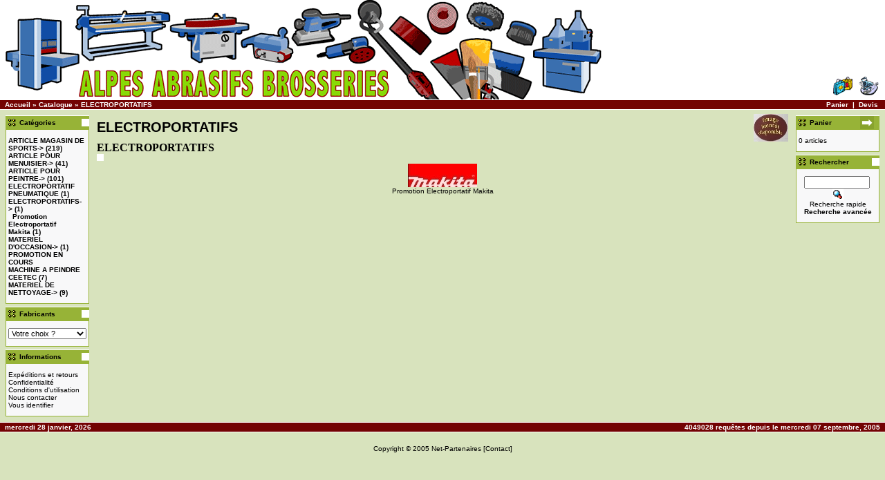

--- FILE ---
content_type: text/html; charset=iso-8859-1
request_url: http://www.alpes-abrasifs.com/catalog/default.php?cPath=65&osCsid=26d3358187100efd4cf121cb68e09287
body_size: 17587
content:
<!doctype html public "-//W3C//DTD HTML 4.01 Transitional//EN">
<html dir="LTR" lang="fr">
<head>
<meta name="title" content="Alpes abrasifs brosserie distribution d'abrasifs appliqués à la brosserie">
<meta http-equiv="Content-Language" content="fr">
<meta name="description" content="Alpes Abrasifs Brosseries existe depuis Novembre 1999 spécialisée dans la distribution 
d’abrasifs et de brosseries, à destination des entreprises de Peinture des Menuiseries et des Ebénisteries">
<meta name="keywords" content="abrasifs, brosseries, peinture, menuiseries, ebénisteries, magasins de sport d’hiver, ponçage des skis, 
machine spécifique, ponceuse, affûteuse et rectifieuse, machine à bois, abrasifs, brosseries, TAZZARI ALBATROS, location de Ski, marques d‘abrasifs, EKAMANT, STARCKE, VSM 
KLINGSPOR, SELLE, ERYC, OCAI,OSBORN, abrasifs, matériel électroportatif, Flex, Festool, Fein,  Makita, matériel pneumatique, compresseur de chantier, 
compresseur d’atelier, mauguière. matériel de projection, pulvérisation, entreprises de Peinture, abrasifs, brosseries, machine de coupe, outillage de coupe, 
groupe d’aspiration, chauffage poêle à bois, abrasifs, entreprises de Menuiseries, entreprises d'ebénisteries, machine à bois, machine spéciale pour le brossage,  
Vieillissement du bois, colle Araldite, Loctite, Facom, entretien et de réparation des skis.mMachine de nettoyage, Aspirateur , Nettoyeur HP, 
Nettoyeur à vapeur">
<meta name="rating" content="general">
<meta name="Expires" content="never">
<meta name="reply-to" content="alpes.abrasifs@wanadoo.fr">
<meta name="Author" content="mg2i">
<meta name="distribution" content="global">
<meta name="identifier-url" content="http://www.alpes-abrasifs.com/">
<meta name="robots" content="index,all,follow">
<meta name="abstract" content="Notre entreprise Alpes Abrasifs Brosseries existe depuis Novembre 1999 spécialisée dans la distribution 
d’abrasifs appliqué et de brosserie, à destination des entreprises de Peinture des Menuiseries et des Ebénisteries">
<meta name="copyright" content=" andré Hibschele">
<meta name="geography" content="St sulpice des rivoires, France, 38620">
<meta name="revisit-after" content="30 days">
 
<meta http-equiv="Content-Type" content="text/html; charset=iso-8859-1"> 
<!-- BOF: Generated Meta Tags -->
  <META NAME="Reply-to" CONTENT="">
  <META NAME="Description" Content=" ">
  <META NAME="Keywords" CONTENT=" ">
  <title>  <B>ELECTROPORTATIFS</b></title>
<!-- EOF: Generated Meta Tags -->
<base href="http://www.alpes-abrasifs.com/catalog/">
<link rel="stylesheet" type="text/css" href="includes/classes/thema/1/stylesheet.css">
</head>
<body marginwidth="0" marginheight="0" topmargin="0" bottommargin="0" leftmargin="0" rightmargin="0">
<!-- header //-->
<table border="0" width="100%" cellspacing="0" cellpadding="0">
  <tr class="header">
    <td valign="middle"><img src="images/oscommerce.gif" width="900" height="144" border="0" alt=" osCommerce " title=" osCommerce "></td>
    <td align="right" valign="bottom"><a href="http://www.alpes-abrasifs.com/catalog/shopping_cart.php"><img src="images/header_cart.gif" width="30" height="30" border="0" alt=" Panier " title=" Panier "></a>&nbsp;&nbsp;<a href="http://www.alpes-abrasifs.com/catalog/checkout_shipping.php"><img src="images/header_checkout.gif" width="30" height="30" border="0" alt=" Devis " title=" Devis "></a>&nbsp;&nbsp;</td>
  </tr>
</table>
<table border="0" width="100%" cellspacing="0" cellpadding="1">
  <tr class="headerNavigation">
    <td class="headerNavigation">&nbsp;&nbsp;<a href="http://www.alpes-abrasifs.com" class="headerNavigation">Accueil</a> &raquo; <a href="http://www.alpes-abrasifs.com/catalog/default.php" class="headerNavigation">Catalogue</a> &raquo; <a href="http://www.alpes-abrasifs.com/catalog/default.php?cPath=65" class="headerNavigation"><B>ELECTROPORTATIFS</b></a></td>
    <td align="right" class="headerNavigation"><a href="http://www.alpes-abrasifs.com/catalog/shopping_cart.php" class="headerNavigation">Panier</a> &nbsp;|&nbsp; <a href="http://www.alpes-abrasifs.com/catalog/checkout_shipping.php" class="headerNavigation">Devis</a> &nbsp;&nbsp;</td>
  </tr>
</table>
<!-- header_eof //-->

<!-- body //-->
<table border="0" width="100%" cellspacing="3" cellpadding="3">
  <tr>
    <td width="125" valign="top"><table border="0" width="125" cellspacing="0" cellpadding="2">
<!-- left_navigation //-->
<!-- categories //-->
          <tr>
            <td>
<table border="0" width="100%" cellspacing="0" cellpadding="0">
  <tr>
    <td height="14" class="infoBoxHeading"><img src="images/infobox/thema/1/corner_left.gif" width="20" height="19" border="0" alt="  "></td>
    <td width="100%" height="14" class="infoBoxHeading">Cat&eacute;gories</td>
    <td height="14" class="infoBoxHeading"><img src="product_thumb.php?img=images/pixel_trans.gif&amp;w=11&amp;h=11" width="11" height="11" border="0" alt="  "></td>
  </tr>
</table>
<table border="0" width="100%" cellspacing="0" cellpadding="1" class="infoBox">
  <tr>
    <td><table border="0" width="100%" cellspacing="0" cellpadding="3" class="infoBoxContents">
  <tr>
    <td><img src="product_thumb.php?img=images/pixel_trans.gif&amp;w=1&amp;h=1" width="1" height="1" border="0" alt="  "></td>
  </tr>
  <tr>
    <td align="left" class="boxText"><a href="http://www.alpes-abrasifs.com/catalog/default.php?cPath=24"><B>ARTICLE  MAGASIN DE SPORTS<B>-&gt;</a>&nbsp;(219)<br><a href="http://www.alpes-abrasifs.com/catalog/default.php?cPath=23"><B>ARTICLE POUR MENUISIER</b>-&gt;</a>&nbsp;(41)<br><a href="http://www.alpes-abrasifs.com/catalog/default.php?cPath=22"><B>ARTICLE POUR PEINTRE</b>-&gt;</a>&nbsp;(101)<br><a href="http://www.alpes-abrasifs.com/catalog/default.php?cPath=69"><B>ELECTROPORTATIF PNEUMATIQUE<B</a>&nbsp;(1)<br><a href="http://www.alpes-abrasifs.com/catalog/default.php?cPath=65"><b><B>ELECTROPORTATIFS</b></b>-&gt;</a>&nbsp;(1)<br>&nbsp;&nbsp;<a href="http://www.alpes-abrasifs.com/catalog/default.php?cPath=65_64">Promotion Electroportatif Makita</a>&nbsp;(1)<br><a href="http://www.alpes-abrasifs.com/catalog/default.php?cPath=48"><B>MATERIEL D'OCCASION</b>-&gt;</a>&nbsp;(1)<br><a href="http://www.alpes-abrasifs.com/catalog/default.php?cPath=82"><B>PROMOTION EN COURS <B></a><br><a href="http://www.alpes-abrasifs.com/catalog/default.php?cPath=83">MACHINE A PEINDRE CEETEC</a>&nbsp;(7)<br><a href="http://www.alpes-abrasifs.com/catalog/default.php?cPath=74">MATERIEL DE NETTOYAGE-&gt;</a>&nbsp;(9)<br></td>
  </tr>
  <tr>
    <td><img src="product_thumb.php?img=images/pixel_trans.gif&amp;w=1&amp;h=1" width="1" height="1" border="0" alt="  "></td>
  </tr>
</table>
</td>
  </tr>
</table>
            </td>
          </tr>
<!-- categories_eof //-->
<!-- manufacturers //-->
          <tr>
            <td>
<table border="0" width="100%" cellspacing="0" cellpadding="0">
  <tr>
    <td height="14" class="infoBoxHeading"><img src="images/infobox/thema/1/corner_right_left.gif" width="20" height="19" border="0" alt="  "></td>
    <td width="100%" height="14" class="infoBoxHeading">Fabricants</td>
    <td height="14" class="infoBoxHeading"><img src="product_thumb.php?img=images/pixel_trans.gif&amp;w=11&amp;h=11" width="11" height="11" border="0" alt="  "></td>
  </tr>
</table>
<table border="0" width="100%" cellspacing="0" cellpadding="1" class="infoBox">
  <tr>
    <td><table border="0" width="100%" cellspacing="0" cellpadding="3" class="infoBoxContents">
  <tr>
    <td><img src="product_thumb.php?img=images/pixel_trans.gif&amp;w=1&amp;h=1" width="1" height="1" border="0" alt="  "></td>
  </tr>
  <tr>
    <td align="left" class="boxText"><form name="manufacturers" method="get" action="http://www.alpes-abrasifs.com/catalog/default.php"><input type="hidden" name="osCsid" value="26d3358187100efd4cf121cb68e09287" /><select name="manufacturers_id" onChange="this.form.submit();" size="1" style="width: 100%"><option value=""> Votre choix ? </option><option value="31">ALSAFIX</option><option value="33">ARALDITE</option><option value="38">BESSEY</option><option value="63">BRIANCON</option><option value="40">DIAMANBOND</option><option value="12">DISMAC</option><option value="14">EKAMANT</option><option value="21">EUROMAT</option><option value="37">FACOM</option><option value="60">FAGIDA</option><option value="27">FEIN</option><option value="24">FLEX</option><option value="11">HOUFEK</option><option value="62">ISOCELE</option><option value="61">ISVE</option><option value="15">KLINGSPOR</option><option value="20">KOSNER</option><option value="41">LABOR HAKO</option><option value="34">LOCTITE</option><option value="28">MAE</option><option value="26">MAKITA</option><option value="23">MAUGUIERRE</option><option value="50">MCN</option><option value="55">MEBER</option><option value="52">MESA</option><option value="54">MINTEC</option><option value="17">MIRKA</option><option value="39">MOB</option><option value="56">MORETENS</option><option value="18">OCAI-BROSSERIE-</option><option value="67">OCAI-OUTILLAGE-</option><option value="66">OCAI-ROULEAUX-E</option><option value="19">OSBORN</option><option value="16">QUICKWOOD</option><option value="57">RAMARCH</option><option value="42">ROBY</option><option value="35">SADER</option><option value="72">SAOMAD</option><option value="46">SAUTEREAU</option><option value="13">STARCKE</option><option value="68">TAZZARI ALBATRO</option><option value="64">TEMPEL</option><option value="32">TYROLIT</option><option value="49">VEBA</option><option value="29">VIBOY</option><option value="48">VIRUTEX</option><option value="53">VITAP</option><option value="75">VOTECS</option><option value="10">VSM</option><option value="36">WINNS'S</option></select><input type="hidden" name="osCsid" value="26d3358187100efd4cf121cb68e09287"></form></td>
  </tr>
  <tr>
    <td><img src="product_thumb.php?img=images/pixel_trans.gif&amp;w=1&amp;h=1" width="1" height="1" border="0" alt="  "></td>
  </tr>
</table>
</td>
  </tr>
</table>
            </td>
          </tr>
<!-- manufacturers_eof //--><!-- information //-->
          <tr>
            <td>
<table border="0" width="100%" cellspacing="0" cellpadding="0">
  <tr>
    <td height="14" class="infoBoxHeading"><img src="images/infobox/thema/1/corner_right_left.gif" width="20" height="19" border="0" alt="  "></td>
    <td width="100%" height="14" class="infoBoxHeading">Informations</td>
    <td height="14" class="infoBoxHeading"><img src="product_thumb.php?img=images/pixel_trans.gif&amp;w=11&amp;h=11" width="11" height="11" border="0" alt="  "></td>
  </tr>
</table>
<table border="0" width="100%" cellspacing="0" cellpadding="1" class="infoBox">
  <tr>
    <td><table border="0" width="100%" cellspacing="0" cellpadding="3" class="infoBoxContents">
  <tr>
    <td><img src="product_thumb.php?img=images/pixel_trans.gif&amp;w=1&amp;h=1" width="1" height="1" border="0" alt="  "></td>
  </tr>
  <tr>
    <td align="left" class="boxText"><a href="http://www.alpes-abrasifs.com/catalog/shipping.php">Exp&eacute;ditions et retours</a><br><a href="http://www.alpes-abrasifs.com/catalog/privacy.php">Confidentialit&eacute;</a><br><a href="http://www.alpes-abrasifs.com/catalog/conditions.php">Conditions d'utilisation</a><br><a href="http://www.alpes-abrasifs.com/catalog/contact_us.php">Nous contacter</a><br><a href="http://www.alpes-abrasifs.com/catalog/gv_redeem.php">Vous identifier</a></td>
  </tr>
  <tr>
    <td><img src="product_thumb.php?img=images/pixel_trans.gif&amp;w=1&amp;h=1" width="1" height="1" border="0" alt="  "></td>
  </tr>
</table>
</td>
  </tr>
</table>
            </td>
          </tr>
<!-- information_eof //--><!-- left_navigation_eof //-->
    </table></td>
<!-- body_text //-->
    <td width="100%" valign="top"><table border="0" width="100%" cellspacing="0" cellpadding="0">
      <tr>
        <td><table border="0" width="100%" cellspacing="0" cellpadding="0">
          <tr>
            <td class="pageHeading">
             <B>ELECTROPORTATIFS</b>            </td>
            <td class="pageHeading" align="right"><img src="product_thumb.php?img=images/imagedispo110080.jpg&amp;w=50&amp;h=40" width="50" height="40" border="0" alt=" <B>ELECTROPORTATIFS</b> " title=" <B>ELECTROPORTATIFS</b> "></td>
          </tr>
	  	  <tr>
            <td class="cat_description" align="left" colspan="2"><B>ELECTROPORTATIFS</b></td>
	  </tr>
	          </table></td>
      </tr>
      <tr>
        <td><img src="product_thumb.php?img=images/pixel_trans.gif&amp;w=10&amp;h=10" width="10" height="10" border="0" alt="  "></td>
      </tr>
      <tr>
        <td><table border="0" width="100%" cellspacing="0" cellpadding="2">
          <tr>
            <td><table border="0" width="100%" cellspacing="0" cellpadding="2">
              <tr>
                <td align="center" class="smallText" style="width: 33%" valign="top"><a href="http://www.alpes-abrasifs.com/catalog/default.php?cPath=65_64"><img src="product_thumb.php?img=images/logo makita.jpg&amp;w=100&amp;h=34" width="100" height="34" border="0" alt=" Promotion Electroportatif Makita " title=" Promotion Electroportatif Makita "><br>Promotion Electroportatif Makita</a></td>
              </tr>
            </table></td>
          </tr>
          <tr>
            <td><br><!-- featured_products //-->
<!-- featured_products_eof //-->
</td>
          </tr>
        </table></td>
      </tr>
    </table></td>
<!-- body_text_eof //-->
    <td width="125" valign="top"><table border="0" width="125" cellspacing="0" cellpadding="2">
<!-- right_navigation //-->
<!-- shopping_cart //-->
          <tr>
            <td>
<table border="0" width="100%" cellspacing="0" cellpadding="0">
  <tr>
    <td height="14" class="infoBoxHeading"><img src="images/infobox/thema/1/corner_right_left.gif" width="20" height="19" border="0" alt="  "></td>
    <td width="100%" height="14" class="infoBoxHeading">Panier</td>
    <td height="14" class="infoBoxHeading"><a href="http://www.alpes-abrasifs.com/catalog/shopping_cart.php"><img src="images/infobox/thema/1/arrow_right.gif" width="20" height="19" border="0" alt=" plus " title=" plus "></a><img src="images/infobox/thema/1/corner_right.gif" width="8" height="19" border="0" alt="  "></td>
  </tr>
</table>
<table border="0" width="100%" cellspacing="0" cellpadding="1" class="infoBox">
  <tr>
    <td><table border="0" width="100%" cellspacing="0" cellpadding="3" class="infoBoxContents">
  <tr>
    <td><img src="product_thumb.php?img=images/pixel_trans.gif&amp;w=1&amp;h=1" width="1" height="1" border="0" alt="  "></td>
  </tr>
  <tr>
    <td align="left" class="boxText">0 articles</td>
  </tr>
  <tr>
    <td><img src="product_thumb.php?img=images/pixel_trans.gif&amp;w=1&amp;h=1" width="1" height="1" border="0" alt="  "></td>
  </tr>
</table>
</td>
  </tr>
</table>
            </td>
          </tr>
<!-- shopping_cart_eof //-->
<!-- specials //-->
<!-- specials_eof //--><!-- search //-->
          <tr>
            <td>
<table border="0" width="100%" cellspacing="0" cellpadding="0">
  <tr>
    <td height="14" class="infoBoxHeading"><img src="images/infobox/thema/1/corner_right_left.gif" width="20" height="19" border="0" alt="  "></td>
    <td width="100%" height="14" class="infoBoxHeading">Rechercher</td>
    <td height="14" class="infoBoxHeading"><img src="product_thumb.php?img=images/pixel_trans.gif&amp;w=11&amp;h=11" width="11" height="11" border="0" alt="  "></td>
  </tr>
</table>
<table border="0" width="100%" cellspacing="0" cellpadding="1" class="infoBox">
  <tr>
    <td><table border="0" width="100%" cellspacing="0" cellpadding="3" class="infoBoxContents">
  <tr>
    <td><img src="product_thumb.php?img=images/pixel_trans.gif&amp;w=1&amp;h=1" width="1" height="1" border="0" alt="  "></td>
  </tr>
  <tr>
    <td align="center" class="boxText"><form name="quick_find" method="get" action="http://www.alpes-abrasifs.com/catalog/advanced_search_result.php"><input type="hidden" name="osCsid" value="26d3358187100efd4cf121cb68e09287" /><input type="hidden" name="osCsid" value="26d3358187100efd4cf121cb68e09287"><input type="text" name="keywords" size="10" maxlength="30" value="" style="width: 95px">&nbsp;<input type="image" src="includes/languages/french/images/buttons/1/button_quick_find.gif?osCsid=26d3358187100efd4cf121cb68e09287" border="0" alt="Rechercher" title=" Rechercher "><br>Recherche rapide<br><a href="http://www.alpes-abrasifs.com/catalog/advanced_search.php"><b>Recherche avanc&eacute;e</b></a></form></td>
  </tr>
  <tr>
    <td><img src="product_thumb.php?img=images/pixel_trans.gif&amp;w=1&amp;h=1" width="1" height="1" border="0" alt="  "></td>
  </tr>
</table>
</td>
  </tr>
</table>
            </td>
          </tr>
<!-- search_eof //-->
<!-- Tell Customer he has a gift voucher-->
<!-- Tell Customer he has a gift voucher_eof //--><!-- right_navigation_eof //-->
    </table></td>
  </tr>
</table>
<!-- body_eof //-->

<!-- footer //-->
<table border="0" width="100%" cellspacing="0" cellpadding="1">
  <tr class="footer">
    <td class="footer">&nbsp;&nbsp;mercredi 28 janvier, 2026&nbsp;&nbsp;</td>
    <td align="right" class="footer">&nbsp;&nbsp;4049028 requ&ecirc;tes depuis le mercredi 07 septembre, 2005&nbsp;&nbsp;</td>
  </tr>
</table>
<br>
<table border="0" width="100%" cellspacing="0" cellpadding="0">
  <tr>
    <td align="center" class="smallText">Copyright &copy; 2005 <a href="http://www.mg2i.com" target="_blank">Net-Partenaires</a>&nbsp;<a href="mailto:jean-pierre@mg2i.com">[Contact]</a></td>
  </tr>
</table>
<!-- footer_eof //-->
<br>
</body>
</html>


--- FILE ---
content_type: text/css
request_url: http://www.alpes-abrasifs.com/catalog/includes/classes/thema/1/stylesheet.css
body_size: 7059
content:
/*

  $Id: stylesheet.css,v 1.3 2003/02/15 21:47:10 wilt Exp $



  osCommerce, Open Source E-Commerce Solutions

  http://www.oscommerce.com



  Copyright (c) 2001 osCommerce



  Released under the GNU General Public License

*/



.boxText { font-family: Verdana, Arial, sans-serif; font-size: 10px; }

.errorBox { font-family : Verdana, Arial, sans-serif; font-size : 10px; background: #ffb3b5; font-weight: bold; }

.stockWarning { font-family : Verdana, Arial, sans-serif; font-size : 10px; color: #cc0033; }

 

SPAN.errorText {

  font-family: Verdana, Arial, sans-serif;

  color: #ff0000;

}





BODY {

  background: #D8E3BD;

  color: #000000;

  margin: 0px;

}



A {

  color: #000000;

  text-decoration: none;

}



A:hover {

  color: #0F4CA5;

  text-decoration: underline;

}



FORM {

        display: inline;

}



TR.header {

  background: #ffffff;
}



TR.headerNavigation {

  background: #ffffff;

}



TD.headerNavigation {

  font-family: Verdana, Arial, sans-serif;

  font-size: 10px;

  background: #730303;

  color: #ffffff;

  font-weight : bold;
  
  	border-top-width: 1px;
	border-right-width: 0px;
	border-bottom-width: 1px;
	border-left-width: 0px;
	border-top-style: solid;
	border-right-style: solid;
	border-bottom-style: solid;
	border-left-style: solid;
	border-top-color: #ffffff;
	border-right-color: #ffffff;
	border-bottom-color: #ffffff;
	border-left-color: #ffffff;

}



A.headerNavigation {
	color: #FFFFFF;
}



A.headerNavigation:hover {

  color: #ffffff;

}



TR.headerError {

  background: #ff0000;

}



TD.headerError {

  font-family: Tahoma, Verdana, Arial, sans-serif;

  font-size: 12px;

  background: #ff0000;

  color: #ffffff;

  font-weight : bold;

  text-align : center;

}



TR.headerInfo {

  background: #97B337;

}



TD.headerInfo {

  font-family: Tahoma, Verdana, Arial, sans-serif;

  font-size: 12px;

  background: #97B337;

  color: #ffffff;

  font-weight: bold;

  text-align: center;

}



TR.footer {

  background: #730303;

}



TD.footer {

  font-family: Verdana, Arial, sans-serif;

  font-size: 10px;

  background: #730303;

  color: #ffffff;

  font-weight: bold;
    
  	border-top-width: 1px;
	border-right-width: 0px;
	border-bottom-width: 1px;
	border-left-width: 0px;
	border-top-style: solid;
	border-right-style: solid;
	border-bottom-style: solid;
	border-left-style: solid;
	border-top-color: #ffffff;
	border-right-color: #ffffff;
	border-bottom-color: #ffffff;
	border-left-color: #ffffff;

}



.infoBox {

  background: #97B337;

}



.infoBoxContents {

  background: #f8f8f9;

  font-family: Verdana, Arial, sans-serif;

  font-size: 10px;

}



TD.infoBoxHeading {

  font-family: Verdana, Arial, sans-serif;

  font-size: 10px;

  font-weight: bold;

  background: #97B337;

  color: #000000;
      
  	border-top-width: 1px;
	border-right-width: 0px;
	border-bottom-width: 0px;
	border-left-width: 0px;
	border-top-style: solid;
	border-right-style: solid;
	border-bottom-style: solid;
	border-left-style: solid;
	border-top-color: #ffffff;
	border-right-color: #ffffff;
	border-bottom-color: #ffffff;
	border-left-color: #ffffff;

}



TD.infoBox, SPAN.infoBox {

  font-family: Verdana, Arial, sans-serif;

  font-size: 10px;

}



TR.accountHistory-odd, TR.addressBook-odd, TR.alsoPurchased-odd, TR.payment-odd, TR.productListing-odd, TR.productReviews-odd, TR.upcomingProducts-odd, TR.shippingOptions-odd {

  background: #f4f7fd;

}



TR.accountHistory-even, TR.addressBook-even, TR.alsoPurchased-even, TR.payment-even, TR.productListing-even, TR.productReviews-even, TR.upcomingProducts-even, TR.shippingOptions-even {

  background: #ffffff;

}



TR.productListing-heading {

  background: #d2e9fb;

}



TD.productListing-heading {

  font-family: Verdana, Arial, sans-serif;

  font-size: 10px;

  background: #d2e9fb;

  color: #000000;

  font-weight: bold;

  font-variant: small-caps;

}



TD.productListing-data {

  font-family: Verdana, Arial, sans-serif;

  font-size: 10px;

}



A.pageResults {

  color: #0000FF;

}



A.pageResults:hover {

  color: #0000FF;

  background: #FFFF33;

}



TD.pageHeading, DIV.pageHeading {

  font-family: Verdana, Arial, sans-serif;

  font-size: 20px;

  font-weight: bold;

  color: #000000;

}



TR.subBar {

  background: #f4f7fd;

}



TD.subBar {

  font-family: Verdana, Arial, sans-serif;

  font-size: 10px;

  color: #000000;

}



TD.main, P.main {

  font-family: Verdana, Arial, sans-serif;

  font-size: 11px;

  line-height: 1.5;

}



TD.smallText, SPAN.smallText, P.smallText {

  font-family: Verdana, Arial, sans-serif;

  font-size: 10px;

}



TD.accountCategory {

  font-family: Verdana, Arial, sans-serif;

  font-size: 13px;

  color: #aabbdd;

}



TD.fieldKey {

  font-family: Verdana, Arial, sans-serif;

  font-size: 12px;

  font-weight: bold;

}



TD.fieldValue {

  font-family: Verdana, Arial, sans-serif;

  font-size: 12px;

}



TD.tableHeading {

  font-family: Verdana, Arial, sans-serif;

  font-size: 12px;

  font-weight: bold;

}



SPAN.newItemInCart {

  font-family: Verdana, Arial, sans-serif;

  font-size: 10px;

  color: #ff0000;

}



CHECKBOX, INPUT, RADIO, SELECT {

  font-family: Verdana, Arial, sans-serif;

  font-size: 11px;

}



TEXTAREA {

  width: 100%;

  font-family: Verdana, Arial, sans-serif;

  font-size: 11px;

}



SPAN.greetUser {

  font-family: Verdana, Arial, sans-serif;

  font-size: 12px;

  color: #f0a480;

  font-weight: bold;

}



TABLE.formArea {

  background: #f1f9fe;

  border-color: #6699cc;

  border-style: solid;

  border-width: 1px;

}



TD.formAreaTitle {

  font-family: Tahoma, Verdana, Arial, sans-serif;

  font-size: 12px;

  font-weight: bold;

}



SPAN.markProductOutOfStock {

  font-family: Tahoma, Verdana, Arial, sans-serif;

  font-size: 12px;

  color: #c76170;

  font-weight: bold;

}



SPAN.productSpecialPrice {

  font-family: Verdana, Arial, sans-serif;

  color: #ff0000;

}



TD.checkoutBar {

  font-family: Verdana, Arial, sans-serif;

  font-size: 10px;

  color: #aabbdd;

}



SPAN.checkoutBarHighlighted {

  font-family: Verdana, Arial, sans-serif;

  font-size: 10px;

  color: #000000;

}

TD.pollBoxRow {

  font-family: Verdana, Arial, sans-serif;

  font-size: 10px;

  border-color: #eeeeee;

  border-style: solid;

  border-width: 1px; 

}

TD.pollBoxText {

  font-family: Verdana, Arial, sans-serif;

  font-size: 10px;

  border-color: #eeeeee;

  border-style: solid;

  border-width: 1px; 

}

TR.pollOptRow {

  background: #f1f9fe;

}

TR.pollFooter {

  background: #f1f9fe;

}

.moduleRow { }

.moduleRowOver { background-color: #D7E9F7; cursor: hand; }

.moduleRowSelected { background-color: #E9F4FC; }

.orderEdit { font-family : Verdana, Arial, sans-serif; font-size : 10px; color: #70d250; text-decoration: underline; }



.checkoutBarFrom, .checkoutBarTo { font-family: Verdana, Arial, sans-serif; font-size: 10px; color: #8c8c8c; }

.checkoutBarCurrent { font-family: Verdana, Arial, sans-serif; font-size: 10px; color: #000000; }